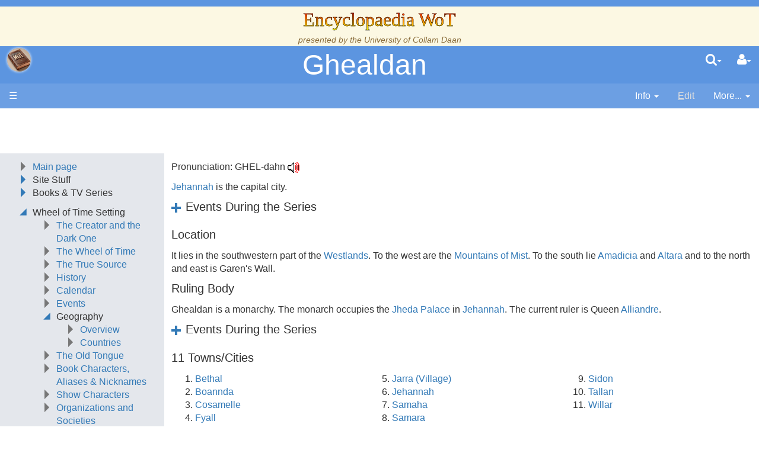

--- FILE ---
content_type: text/html;charset=UTF-8
request_url: https://encyclopaedia-wot.org/Wiki.jsp?page=Ghealdan
body_size: 36529
content:
<!doctype html>
<html lang="en" name="top">
  <head>

  <title>
    Encyclopaedia WoT: Ghealdan</title>
  <meta charset="UTF-8">
<meta http-equiv="x-ua-compatible" content="ie=edge" />
<meta name="viewport" content="width=device-width, initial-scale=1">
<meta name="author" content="Administrator">
  <meta name="description" content="Page version 27, last modified by Administrator, on " />
  <script type="text/javascript">//<![CDATA[
var LocalizedStrings = {
"javascript.dialog.styles":"Additional Styles",
"javascript.sbox.clone.suffix":"-New",
"javascript.sbox.clone":"Clone this page",
"javascript.slimbox.remoteRequest":"Remote Request {0} of {1}",
"javascript.dialog.plugin":"Plugin",
"javascript.preview.zone":"Preview Zone",
"javascript.filter.all":"( All )",
"javascript.group.validName":"Please provide a valid name for the new Group",
"javascript.dialog.permission":"Page Permission",
"javascript.slimbox.next":"Next&raquo;",
"javascript.broken.image":"Content unavailable! (broken link)",
"javascript.slimbox.previous":"&laquo;Previous",
"javascript.dialog.confirm":"Confirm",
"javascript.favs.show":"Click to show Favorites",
"javascript.slimbox.close":"Close &#215;",
"javascript.dialog.link.attributes":"Wiki Link Attributes",
"javascript.prefs.areyousure":"Without clicking the Save User Preferences button, your changes will be lost. Are you sure you want to exit this page?",
"javascript.edit.findandreplace.nomatch":"No match found!",
"javascript.tip.default.title":"More...",
"javascript.sbox.create":"Create {0}",
"javascript.collapse":"Click to collapse",
"javascript.slimbox.size":"Size: {0}px x {1}px",
"javascript.slimbox.error":"<h2>Error</h2>There was a problem with your request.<br />Please try again",
"javascript.dialog.toc.options":"TOC options",
"javascript.sort.ascending":"Ascending order. Click to reverse sort order",
"javascript.sbox.clearrecent":"Clear Recent Searches",
"javascript.sectionediting.label":"Section Overview",
"javascript.dialog.cancel":"Cancel",
"javascript.edit.areyousure":"Without clicking the Save button, your changes will be lost. Are you sure you want to exit this page?",
"javascript.edit.toolbar.makeSelection":"Please make first a selection.",
"javascript.category.title":"Click to show category [{0}] ...",
"javascript.dialog.principal":"Roles, Groups or Users",
"javascript.dialog.character.entities":"Character entities",
"javascript.slimbox.info":"Image {0} of {1}",
"javascript.slimbox.directLink":"Direct Link to the target",
"javascript.filter.hint":"Enter filter pattern (esc to clear)",
"javascript.favs.hide":"Click to hide Favorites",
"javascript.slimbox.btn":"Click to view {0}",
"javascript.tablefilter":"Filter Table Content",
"javascript.sort.click":"Click to sort",
"javascript.edit.startOfPage":"( Start of page )",
"javascript.quick.edit":"Edit this section",
"javascript.slimbox.caption":"Direct link to {0}",
"javascript.edit.resize":"Drag to resize the text area",
"javascript.edit.allsections":"( All )",
"javascript.sort.descending":"Descending order. Click to reverse sort order",
"javascript.expand":"Click to expand",
"javascript.slimbox.close.title":"Close [Esc]"
};


String.I18N = LocalizedStrings;
String.I18N.PREFIX = "javascript.";
//]]></script>

<link rel="stylesheet" type="text/css" media="screen, projection, print" id="main-stylesheet"
     href="/templates/default/haddock.css" />

<!-- INCLUDERESOURCES (stylesheet) -->
<!-- INCLUDERESOURCES (inlinecss) -->
<script src="/scripts/haddock.js"></script>

<!-- INCLUDERESOURCES (script) -->
<meta name="wikiContext" content='view' />
<meta name="wikiBaseUrl" content='' />
<meta name="wikiPageUrl" content='/Wiki.jsp?page=%23%24%25' />
<meta name="wikiEditUrl" content='/Edit.jsp?page=%23%24%25' />
<meta name="wikiCloneUrl" content='/Edit.jsp?page=%23%24%25&clone=Ghealdan' />
<meta name="wikiJsonUrl" content='/ajax' /><meta name="wikiPageName" content='Ghealdan' /><meta name="wikiUserName" content='3.16.150.125' />
<meta name="wikiTemplateUrl" content='/templates/default/' />
<meta name="wikiApplicationName" content='Encyclopaedia WoT' />
<meta name="wikiXHRSearch" content='/templates/default/../default/AJAXSearch.jsp' />
<meta name="wikiXHRPreview" content='/templates/default/../default/AJAXPreview.jsp' />
<meta name="wikiXHRCategories" content='/templates/default/../default/AJAXCategories.jsp' />
<meta name="wikiXHRHtml2Markup" content='/XHRHtml2Markup.jsp' />
<meta name="wikiXHRMarkup2Wysiwyg" content='/XHRMarkup2Wysiwyg.jsp' />

<script type="text/javascript">//<![CDATA[
/* INCLUDERESOURCES (jsfunction) */

//]]></script>

<link rel="search" href="/Wiki.jsp?page=Search"
    title='Search Encyclopaedia WoT' />
<link rel="help"   href="/Wiki.jsp?page=TextFormattingRules"
    title="Help" />
<link rel="start"  href="/Wiki.jsp?page=Main" title="Front page" />
<link rel="alternate stylesheet" type="text/css" href="/templates/default/haddock.css"
    title="Standard" />

<link rel="apple-touch-icon" sizes="180x180" href="favicons/apple-touch-icon.png">
<link rel="icon" type="image/png" sizes="32x32" href="favicons/favicon-32x32.png">
<link rel="icon" type="image/png" sizes="16x16" href="favicons/favicon-16x16.png">
<link rel="manifest" href="favicons/site.webmanifest">
<link rel="mask-icon" href="favicons/safari-pinned-tab.svg" color="#da532c">
<link rel="shortcut icon" href="favicons/favicon.ico">
<meta name="msapplication-TileColor" content="#da532c">
<meta name="msapplication-config" content="favicons/browserconfig.xml">
<meta name="theme-color" content="#ffffff">

<script async src="https://pagead2.googlesyndication.com/pagead/js/adsbygoogle.js?client=ca-pub-5360771100139121" crossorigin="anonymous"></script>
</head>

<body class="context-view">

<div class="container-fluid fav-left fixed-header">

  <div class="header">

  <div class="titlebox"><div class="add-css">
<p>.title-text 
{
  font-size: 24pt;
  font-family: &quot;ITC Benguiat, Windsor, Caxton&quot;;
  background-color: #ffff00;
  background-image: linear-gradient(0deg, #ffff00, #ff0000);
  background-image: conic-gradient(0deg, #ffff00, #ff0000);
  background-size: 100%;
  -webkit-background-clip: text;
  -moz-background-clip: text;
  -webkit-text-fill-color: transparent; 
  -moz-text-fill-color: transparent;
  -webkit-text-stroke-width: 0.5px;
  -webkit-text-stroke-color: black;
}
</p>
<p>.book-title-text 
{
  display:    block;
  text-align: center;
  font-size:  24pt;
}
</p>
</div>
<p />
<p />
<div class="center">
<span class="title-text">Encyclopaedia WoT</span><br />
<span class="small"><i>presented by the <a class="wikipage" href="/Wiki.jsp?page=Collam%20Daan">University of Collam Daan</a></i> </span><br />
</div></div><div class="topline">

    <div class="cage pull-left" tabindex="0">

    <a class="logo pull-left"
        href="/Wiki.jsp?page=Main"
       title="Go to home page Main ">apache<b>jsp&#x03C9;iki</b></a>

        </div>

    <div class="cage pull-right userbox user-anonymous" tabindex="0">

  <a href="#" aria-label="User Menu" class="btn">
    <span class="icon-user"></span><span class="caret"></span>
  </a>
  <ul class="dropdown-menu pull-right" data-hover-parent=".userbox">
    <li>
      <a class="wikipage" href="/Wiki.jsp?page=UserPreferences" accesskey="" title="" ><span class="icon-user"></span>
          G&#8217;day (anonymous guest)</a></li>

    <li class="divider"></li>

    <li class="dropdown-header">
      <a class="btn btn-default btn-block"  href="/UserPreferences.jsp?redirect=Ghealdan">User Preferences</a><a class="btn btn-primary btn-block login"  href="/Login.jsp?redirect=Ghealdan"><span class="icon-signin"></span> Log in</a><a class="btn btn-link btn-block register"  href="/Login.jsp?redirect=Ghealdan&amp;tab=register">Register a new user!</a></li>
  </ul>
</div>
<form action="/Search.jsp"
  class="form-inline searchbox pull-right"
  id="searchForm" tabindex="0" role="search"
  accept-charset="UTF-8">

  <a href="#" aria-label="Quick Search Menu" class="btn">
    <span class="icon-search"></span><span class="caret"></span>
  </a>
  <ul class="dropdown-menu" data-hover-parent=".searchbox">
    <li class="dropdown-header">
      <input type="text" size="20" class="form-control" name="query" id="query"
             placeholder="To search, type ahead" />
    </li>
    <li class="dropdown-header">
      <button type="submit"
              class="btn btn-primary btn-block" name="searchSubmit" id="searchSubmit"
  	          value="Go!"> For full search, hit enter...</button>
    </li>
    <li class="divider"></li>
    <li class="dropdown-header">Recent Searches</li>
    </ul>
</form>
<div class="pagename" title="Ghealdan">
      <a href="#top" tabindex="-1">Ghealdan</a></div>

  </div>
  <div class="navigation" role="navigation">

<ul class="nav nav-pills pull-left">
  <li id="menu"><a href="#"><!--&#x2261;-->&#9776;</a></li>

  </ul>

<ul class="nav nav-pills pull-right">

    <li id="info" tabindex="0" role="contentinfo">
      <a href="#" accessKey="i">
        <span class="icon-info-menu"></span>
        <span>Info</span>
        <span class="caret"></span></a>
    <ul class="dropdown-menu pull-right" data-hover-parent="li">
      <li class="dropdown-header">Version : <span class="badge">27</span></li>
      <li class="dropdown-header">Date Modified :
        <span>
        <a href="/Diff.jsp?page=Ghealdan&amp;r1=27&amp;r2=26">01-Oct-2022 23:12</a></span>
      </li>
      <li class="dropdown-header">Author :
		Administrator</li>
      <li class="dropdown-header">
        </li>
      <li class="divider"></li>
      <li class="dropdown-header">
        <a class="btn btn-xs btn-default " tabindex="0"  href="/PageInfo.jsp?page=Ghealdan">More Info...</a></li>
      <li class="dropdown-header">
        <a class="btn btn-xs btn-default disabled" tabindex="0"  href="/Upload.jsp?page=Ghealdan"><span class="icon-paper-clip"></span>
          Attachments</a></li>
      <li class="divider"></li>
      <li class="dropdown-header">
        Reading time: 2.8 mins, 630 words</li>
      </ul>
  </li>
  <li id="edit"
	  class="disabled">
      <a accesskey="e"  href="/Edit.jsp?page=Ghealdan"><span class="icon-pencil"></span>
          <span><span class='accesskey'>E</span>dit</span></a></li>
  <li id="more" tabindex="0">
    <a href="#">
        <span class="icon-ellipsis-v"></span>
        <span>More...</span>
        <span class="caret"></span>
    </a>
    <ul class="dropdown-menu pull-right" data-hover-parent="li">
      <li>
          <a class="slimbox-link"  href="/Wiki.jsp?page=Ghealdan&amp;skin=raw">View Page Source</a></li>

        <li>
          <a class="interwiki"  href="/Wiki.jsp?page=Ghealdan&amp;skin=reader">Show Reader View</a></li>

      <li class="divider "></li>
          <li class="more-menu"><p><a class="wikipage" href="/Wiki.jsp?page=RecentChanges">Recent Changes</a><br />
<a class="wikipage" href="/Wiki.jsp?page=PageIndex">Page Index</a><br />
<a class="wikipage" href="/Wiki.jsp?page=About">About</a><br />
<a class="wikipage" href="/Wiki.jsp?page=SystemInfo">SystemInfo</a><br />
</p><p><a class="wikipage" href="/Wiki.jsp?page=UnusedPages">UnusedPages</a><br />
<a class="wikipage" href="/Wiki.jsp?page=UndefinedPages">UndefinedPages</a><br />
</p>
<p /></li>

      </ul>
  </li>

</ul>

</div>

</div><div class="content active" data-toggle="li#menu,.sidebar>.close"
                                       data-toggle-pref="Sidebar" >
    <div class="page" role="main">
      <div class="page-content ">

  <p>Pronunciation: GHEL-dahn 
<a href="attach/Pronunciation/ghealdan.wav" class="linkedImagePlugin"><img src="attach/Pronunciation/soundbut.gif"/></a>
</p><p><a class="wikipage" href="/Wiki.jsp?page=Jehannah">Jehannah</a> is the capital city.
</p>
<div class="collapsebox-closed">
<h4 id="section-Ghealdan-EventsDuringTheSeries"> Events During the Series<a class="hashlink" href="#section-Ghealdan-EventsDuringTheSeries">#</a></h4>
Home to the <a class="wikipage" href="/Wiki.jsp?page=Masema%20Dagar">Prophet</a> of the Dragon Reborn.
</div>
<h4 id="section-Ghealdan-Location"> Location<a class="hashlink" href="#section-Ghealdan-Location">#</a></h4>
<p>It lies in the southwestern part of the <a class="wikipage" href="/Wiki.jsp?page=Geography">Westlands</a>. To the west are the <a class="wikipage" href="/Wiki.jsp?page=Mountains%20of%20Mist">Mountains of Mist</a>. To the south lie <a class="wikipage" href="/Wiki.jsp?page=Amadicia">Amadicia</a> and <a class="wikipage" href="/Wiki.jsp?page=Altara">Altara</a> and to the north and east is Garen's Wall.
</p>
<h4 id="section-Ghealdan-RulingBody"> Ruling Body<a class="hashlink" href="#section-Ghealdan-RulingBody">#</a></h4>
<p>Ghealdan is a monarchy. The monarch occupies the  <a class="wikipage" href="/Wiki.jsp?page=Jehannah">Jheda Palace</a> in <a class="wikipage" href="/Wiki.jsp?page=Jehannah">Jehannah</a>. The current ruler is Queen <a class="wikipage" href="/Wiki.jsp?page=Alliandre%20Maritha%20Kigarin">Alliandre</a>.
</p>
<div class="collapsebox-closed">
<h4 id="section-Ghealdan-EventsDuringTheSeries-2"> Events During the Series<a class="hashlink" href="#section-Ghealdan-EventsDuringTheSeries-2">#</a></h4>
Since the arrival of the <a class="wikipage" href="/Wiki.jsp?page=Masema%20Dagar">Prophet</a> and his <a class="wikipage" href="/Wiki.jsp?page=Dragonsworn">Dragonsworn</a>, Ghealdan has had rapid turnover of rulers.
<ul><li>King <a class="wikipage" href="/Wiki.jsp?page=Johanin">Johanin</a> dies in a hunting accident after he fails to take the <a class="wikipage" href="/Wiki.jsp?page=Masema%20Dagar">Prophet</a> seriously. (<a class="wikipage" href="/Wiki.jsp?page=TFoH%2CCh39">TFoH,Ch39</a>)
</li><li>Queen <a class="wikipage" href="/Wiki.jsp?page=Ellizelle">Ellizelle</a> dies of poison shortly succeeding King <a class="wikipage" href="/Wiki.jsp?page=Johanin">Johanin</a>. (<a class="wikipage" href="/Wiki.jsp?page=TFoH%2CCh39">TFoH,Ch39</a>)
</li><li>Queen <a class="wikipage" href="/Wiki.jsp?page=Teresia">Teresia</a> succeeds Queen <a class="wikipage" href="/Wiki.jsp?page=Ellizelle">Ellizelle</a> and abdicates after only ten days by marrying a commoner merchant, <a class="wikipage" href="/Wiki.jsp?page=Beron%20Goraed">Beron Goraed</a>. (<a class="wikipage" href="/Wiki.jsp?page=TFoH%2CCh39">TFoH,Ch39</a>)
</li></ul><p>The current ruler, Queen <a class="wikipage" href="/Wiki.jsp?page=Alliandre%20Maritha%20Kigarin">Alliandre</a>, remains in power at the sufferance of the <a class="wikipage" href="/Wiki.jsp?page=Masema%20Dagar">Prophet</a>. She is the fourth monarch in the last half year. (<a class="wikipage" href="/Wiki.jsp?page=TFoH%2CCh39">TFoH,Ch39</a>) 
</p></div>

<h4 id="section-Ghealdan-11TownsCities"> 11 Towns/Cities<a class="hashlink" href="#section-Ghealdan-11TownsCities">#</a></h4>
<p><div style="columns:3;-moz-columns:3;-webkit-columns:3;"><ol><li><a class="wikipage" href="/Wiki.jsp?page=Bethal">Bethal</a>
</li><li><a class="wikipage" href="/Wiki.jsp?page=Boannda">Boannda</a>
</li><li><a class="wikipage" href="/Wiki.jsp?page=Cosamelle">Cosamelle</a>
</li><li><a class="wikipage" href="/Wiki.jsp?page=Fyall">Fyall</a>
</li><li><a class="wikipage" href="/Wiki.jsp?page=Jarra%20%28Village%29">Jarra (Village)</a>
</li><li><a class="wikipage" href="/Wiki.jsp?page=Jehannah">Jehannah</a>
</li><li><a class="wikipage" href="/Wiki.jsp?page=Samaha">Samaha</a>
</li><li><a class="wikipage" href="/Wiki.jsp?page=Samara">Samara</a>
</li><li><a class="wikipage" href="/Wiki.jsp?page=Sidon">Sidon</a>
</li><li><a class="wikipage" href="/Wiki.jsp?page=Tallan">Tallan</a>
</li><li><a class="wikipage" href="/Wiki.jsp?page=Willar">Willar</a>
</li></ol></div>
</p>
<h4 id="section-Ghealdan-ReferencesPossibleSpoilers"> References (Possible Spoilers)<a class="hashlink" href="#section-Ghealdan-ReferencesPossibleSpoilers">#</a></h4>
<div class="collapse">
<ol><li>In <a class="wikipage" href="/Wiki.jsp?page=The%20Dragon%20Reborn">The Dragon Reborn</a>
<ol><li><a class="wikipage" href="/Wiki.jsp?page=TDR%2CPrologue">TDR,Prologue</a> - <a class="wikipage" href="/Wiki.jsp?page=Pedron%20Niall">Pedron Niall</a> wonders about reports of <a class="wikipage" href="/Wiki.jsp?page=Aiel">Aiel</a> as far west as <a class="wikipage" href="/Wiki.jsp?page=Kandor">Kandor</a> and Ghealdan.
</li><li><a class="wikipage" href="/Wiki.jsp?page=TDR%2CCh8">TDR,Ch8</a> - <a class="wikipage" href="/Wiki.jsp?page=Rand">Rand</a> enters <a class="wikipage" href="/Wiki.jsp?page=Ghealdan">Ghealdan</a> closely followed by <a class="wikipage" href="/Wiki.jsp?page=Moiraine">Moiraine</a>, <a class="wikipage" href="/Wiki.jsp?page=Lan">Lan</a>, <a class="wikipage" href="/Wiki.jsp?page=Perrin">Perrin</a> and <a class="wikipage" href="/Wiki.jsp?page=Loial">Loial</a>.
</li><li><a class="wikipage" href="/Wiki.jsp?page=TDR%2CCh34">TDR,Ch34</a> - <a class="wikipage" href="/Wiki.jsp?page=Masema%20Dagar">Masema</a> begins preaching the return of the Dragon in Ghealdan.
</li></ol></li><li>In <a class="wikipage" href="/Wiki.jsp?page=The%20Shadow%20Rising">The Shadow Rising</a>
<ol><li><a class="wikipage" href="/Wiki.jsp?page=TSR%2CCh17">TSR,Ch17</a> - <a class="wikipage" href="/Wiki.jsp?page=Siuan">Siuan</a> receives a report that someone calling himself the <a class="wikipage" href="/Wiki.jsp?page=Masema%20Dagar">Prophet</a> is preaching about the <a class="wikipage" href="/Wiki.jsp?page=Rand">Dragon Reborn</a> in Ghealdan.
</li><li><a class="wikipage" href="/Wiki.jsp?page=TSR%2CCh41">TSR,Ch41</a> - <a class="wikipage" href="/Wiki.jsp?page=Raen">Raen</a> tells <a class="wikipage" href="/Wiki.jsp?page=Perrin">Perrin</a> that his band of <a class="wikipage" href="/Wiki.jsp?page=TuathaAn">TuathaAn</a> traveled from <a class="wikipage" href="/Wiki.jsp?page=Cairhien%20%28Country%29">Cairhien</a> to Ghealdan to <a class="wikipage" href="/Wiki.jsp?page=Andor">Andor</a> in the past year.
</li><li><a class="wikipage" href="/Wiki.jsp?page=TSR%2CCh47">TSR,Ch47</a> - <a class="wikipage" href="/Wiki.jsp?page=Siuan">Siuan</a> receives a report that the <a class="wikipage" href="/Wiki.jsp?page=Masema%20Dagar">Masema</a>, whose name is <a class="wikipage" href="/Wiki.jsp?page=Masema%20Dagar">Masema</a> is causing trouble in Ghealdan.
</li></ol></li><li>In <a class="wikipage" href="/Wiki.jsp?page=The%20Fires%20of%20Heaven">The Fires of Heaven</a>
<ol><li><a class="wikipage" href="/Wiki.jsp?page=TFoH%2CCh13">TFoH,Ch13</a> - <a class="wikipage" href="/Wiki.jsp?page=Valan%20Luca">Valan Luca</a> tells <a class="wikipage" href="/Wiki.jsp?page=Elayne">Elayne</a>, <a class="wikipage" href="/Wiki.jsp?page=Nynaeve">Nynaeve</a>, <a class="wikipage" href="/Wiki.jsp?page=Thom">Thom</a> and <a class="wikipage" href="/Wiki.jsp?page=Juilin">Juilin</a> that he is going to Ghealdan.
</li><li><a class="wikipage" href="/Wiki.jsp?page=TFoH%2CCh17">TFoH,Ch17</a> - Fleeing <a class="wikipage" href="/Wiki.jsp?page=Sienda">Sienda</a> and <a class="wikipage" href="/Wiki.jsp?page=Galad">Galad</a>, they join up with <a class="wikipage" href="/Wiki.jsp?page=Valan%20Luca">Valan Luca</a> and head for Ghealdan.
</li><li><a class="wikipage" href="/Wiki.jsp?page=TFoH%2CCh24">TFoH,Ch24</a> - <a class="wikipage" href="/Wiki.jsp?page=Elayne">Elayne</a> tells <a class="wikipage" href="/Wiki.jsp?page=Egwene">Egwene</a> that they are still in <a class="wikipage" href="/Wiki.jsp?page=Amadicia">Amadicia</a>. They will be in Ghealdan in three days.
</li><li><a class="wikipage" href="/Wiki.jsp?page=TFoH%2CCh34">TFoH,Ch34</a> - <a class="wikipage" href="/Wiki.jsp?page=Moghedien">Moghedien</a> learns that <a class="wikipage" href="/Wiki.jsp?page=Nynaeve">Nynaeve</a> is headed to Ghealdan. She prepares to leave and orders <a class="wikipage" href="/Wiki.jsp?page=Chesmal%20Emry">Chesmal</a> and the others to follow her to Ghealdan.
</li><li><a class="wikipage" href="/Wiki.jsp?page=TFoH%2CCh36">TFoH,Ch36</a> - <a class="wikipage" href="/Wiki.jsp?page=Valan%20Luca">Valan Luca</a>'s circus crosses the <a class="wikipage" href="/Wiki.jsp?page=Eldar%20River">Eldar River</a> into Ghealdan.
</li><li><a class="wikipage" href="/Wiki.jsp?page=TFoH%2CCh39">TFoH,Ch39</a> - Ghealdan has had four rulers in the half year since <a class="wikipage" href="/Wiki.jsp?page=Masema%20Dagar">Masema</a> arrived - King <a class="wikipage" href="/Wiki.jsp?page=Johanin">Johanin</a>, Queen <a class="wikipage" href="/Wiki.jsp?page=Ellizelle">Ellizelle</a>, Queen <a class="wikipage" href="/Wiki.jsp?page=Teresia">Teresia</a> and now Queen <a class="wikipage" href="/Wiki.jsp?page=Alliandre%20Maritha%20Kigarin">Alliandre</a>.
</li><li><a class="wikipage" href="/Wiki.jsp?page=TFoH%2CCh49">TFoH,Ch49</a> - <a class="wikipage" href="/Wiki.jsp?page=Elayne">Elayne</a>, <a class="wikipage" href="/Wiki.jsp?page=Nynaeve">Nynaeve</a> and the rest of their party leave Ghealdan on the <i><a class="wikipage" href="/Wiki.jsp?page=Riverserpent">Riverserpent</a></i>.
</li></ol></li><li>In <a class="wikipage" href="/Wiki.jsp?page=Lord%20of%20Chaos">Lord of Chaos</a>
<ol><li><a class="wikipage" href="/Wiki.jsp?page=LoC%2CPrologue">LoC,Prologue</a> - <a class="wikipage" href="/Wiki.jsp?page=Morgase">Morgase</a> tells <a class="wikipage" href="/Wiki.jsp?page=Morgase">Morgase</a> that King <a class="wikipage" href="/Wiki.jsp?page=Ailron">Ailron</a> cannot help her because of the problems with the <a class="wikipage" href="/Wiki.jsp?page=Masema%20Dagar">Prophet</a> in Ghealdan.
</li><li><a class="wikipage" href="/Wiki.jsp?page=LoC%2CCh9">LoC,Ch9</a> - Queen <a class="wikipage" href="/Wiki.jsp?page=Alliandre%20Maritha%20Kigarin">Alliandre</a> of Ghealdan is waffling about committing to a agreement with the <a class="wikipage" href="/Wiki.jsp?page=Whitecloaks">Whitecloaks</a> because of the <a class="wikipage" href="/Wiki.jsp?page=Masema%20Dagar">Prophet</a>.
</li></ol></li><li>In <a class="wikipage" href="/Wiki.jsp?page=A%20Crown%20of%20Swords">A Crown of Swords</a>
<ol><li><a class="wikipage" href="/Wiki.jsp?page=ACoS%2CCh18">ACoS,Ch18</a> - <a class="wikipage" href="/Wiki.jsp?page=Cadsuane">Cadsuane</a> has been living in northern Ghealdan growing roses.
</li><li><a class="wikipage" href="/Wiki.jsp?page=ACoS%2CCh26">ACoS,Ch26</a> - <a class="wikipage" href="/Wiki.jsp?page=Eamon%20Valda">Eamon Valda</a>, <a class="wikipage" href="/Wiki.jsp?page=Rhadam%20Asunawa">Rhadam Asunawa</a> and a thousand <a class="wikipage" href="/Wiki.jsp?page=Whitecloaks">Whitecloaks</a> head to Ghealdan to deal with the <a class="wikipage" href="/Wiki.jsp?page=Masema%20Dagar">Prophet</a>.
</li><li><a class="wikipage" href="/Wiki.jsp?page=ACoS%2CCh27">ACoS,Ch27</a> - <a class="wikipage" href="/Wiki.jsp?page=Rand">Rand</a> sends <a class="wikipage" href="/Wiki.jsp?page=Perrin">Perrin</a>, <a class="wikipage" href="/Wiki.jsp?page=Faile">Faile</a>, <a class="wikipage" href="/Wiki.jsp?page=Berelain%20sur%20Paendrag">Berelain</a> and a small army to Ghealdan to bring back the <a class="wikipage" href="/Wiki.jsp?page=Masema%20Dagar">Prophet</a>.
</li><li><a class="wikipage" href="/Wiki.jsp?page=ACoS%2CCh40">ACoS,Ch40</a> - <a class="wikipage" href="/Wiki.jsp?page=Sammael">Sammael</a> sends a large group of <a class="wikipage" href="/Wiki.jsp?page=Shaido">Shaido</a> including <a class="wikipage" href="/Wiki.jsp?page=Sevanna">Sevanna</a> and all of the <a class="wikipage" href="/Wiki.jsp?page=True%20Source">channeling</a> <a class="wikipage" href="/Wiki.jsp?page=Aiel">Wise Ones</a> to Ghealdan.
</li></ol></li><li>In <a class="wikipage" href="/Wiki.jsp?page=Winters%20Heart">Winter's Heart</a>
<ol><li><a class="wikipage" href="/Wiki.jsp?page=WH%2CCh9">WH,Ch9</a> - Much of Ghealdan's economy is based on its first quality alum mines.
</li></ol></li></ol></div>
<div class="cat-border">
<a class="wikipage" href="/Wiki.jsp?page=WikiCategory">Categories</a>: <a class="wikipage" href="/Wiki.jsp?page=Category.Geography">Category.Geography</a> | <a class="wikipage" href="/Wiki.jsp?page=Category.Countries">Category.Countries</a>
</div>
</div>
<div class="page-footer visible-print">
  This page (revision-27) was last changed on <a href="/Diff.jsp?page=Ghealdan&amp;r1=27&amp;r2=26">01-Oct-2022 23:12</a> by <a class="wikipage" href="/Wiki.jsp?page=Administrator">Administrator</a><a href="#top" title="Go to top" class="btn">Top<span class="caret-up"></span></a>
  </div>
</div>
    <div class="sidebar">

  <div class="leftmenu">
    

<div class="add-css">
<p>/* hide the default jspwiki logo */
a.logo { background:transparent; border:none; text-indent:-99em; }
a.logo b:before { content:&quot;&quot;; }
</p>
<p>a.logo {
    background: url(<img class="inline" src="/attach/LeftMenu/Profile_Picture.png" alt="LeftMenu/Profile_Picture.png" />);
    background-size: contain;
    background-repeat: no-repeat;
    background-position: center;
    height: 40px;
    width:  40px; 
    color:  black;
</p>
<p>    /* add a fancy button like effect */
    box-shadow:0 0 .25em white;
    border-radius:2em;
    background-color: rgba(255,255,255,0.15);
}
</p>
<p>.cat-border {border: 1px solid #ccc; padding: 5px; margin-top: 20px; background-color: #F3F3F3; font-size: smaller;}
.ot {font-style: italic; color: #A52A2A;}
.right {text-align: right; align-content: right;}
.underline {text-decoration:underline;}
.clpse,xpand {overflow: hidden; height: 0px;}
</p>
<p>.follow {font-style: italic; }
</p>
<p>.page-content { overflow: auto; }
</p>
<p>/* To make the icon bigger on ordered lists */
.collapse-btn { font-size:1.25em;}
</p>
<p>.black:after  {margin-left: 0.15em; content:url(<img class="inline" src="/attach/Aes%20Sedai/Black%20Ajah.png" alt="Aes Sedai/Black Ajah.png" />); }
.blue:after   {margin-left: 0.15em; content:url(<img class="inline" src="/attach/Aes%20Sedai/Blue%20Ajah.png" alt="Aes Sedai/Blue Ajah.png" />); }
.brown:after  {margin-left: 0.15em; content:url(<img class="inline" src="/attach/Aes%20Sedai/Brown%20Ajah.png" alt="Aes Sedai/Brown Ajah.png" />); }
.gray:after   {margin-left: 0.15em; content:url(<img class="inline" src="/attach/Aes%20Sedai/Gray%20Ajah.png" alt="Aes Sedai/Gray Ajah.png" />); }
.green:after  {margin-left: 0.15em; content:url(<img class="inline" src="/attach/Aes%20Sedai/Green%20Ajah.png" alt="Aes Sedai/Green Ajah.png" />); }
.red:after    {margin-left: 0.15em; content:url(<img class="inline" src="/attach/Aes%20Sedai/Red%20Ajah.png" alt="Aes Sedai/Red Ajah.png" />); }
.white:after  {margin-left: 0.15em; content:url(<img class="inline" src="/attach/Aes%20Sedai/White%20Ajah.png" alt="Aes Sedai/White Ajah.png" />); }
.yellow:after {margin-left: 0.15em; content:url(<img class="inline" src="/attach/Aes%20Sedai/Yellow%20Ajah.png" alt="Aes Sedai/Yellow Ajah.png" />); }
.amyrlin:after {margin-left: 0.15em; content:url(<img class="inline" src="/attach/Aes%20Sedai/Amyrlin.png" alt="Aes Sedai/Amyrlin.png" />); }
</p>
<p>.disambiguation {  padding-left: 1.6em; margin-bottom: 0.5em; font-style: italic; font-family: sans-serif;}
</p>
<p>.quote {font-size: 16px;}
</p>
<p>/* Existing improvements for mobile-friendliness and usability */
.accordion-header, .tab-header {
    min-height: 44px;
    line-height: 44px;
    padding: 8px;
}
@media (max-width: 768px) {
    .accordion-header, .tab-header {
        font-size: 16px;
    }
}
</p>
<p>img {
    image-rendering: -webkit-optimize-contrast; /* For Safari */
    image-rendering: crisp-edges; /* For other browsers */
}
@media (max-width: 768px) {
    img {
        max-width: 100%;
        height: auto;
    }
}
</p>
<p>.accordion-header {
    role: &quot;button&quot;;
    aria-expanded: &quot;false&quot;;
}
.accordion-content<span class="error">No InterWiki reference defined in properties for Wiki called "style*=&quot;display"!</span> .accordion-header {
    aria-expanded: &quot;true&quot;;
}
.tab-header {
    role: &quot;tab&quot;;
}
.tab-content {
    role: &quot;tabpanel&quot;;
}
</p>
</div>
<span class="add-css"><a class="wikipage" href="/Wiki.jsp?page=Clean%20Blue%20Theme">Clean Blue Theme</a> </span>
<div class="collapse">
<ol><li><a class="wikipage" href="/Wiki.jsp?page=Main">Main page</a>
</li><li>Site Stuff
<ol><li><a class="wikipage" href="/Wiki.jsp?page=Welcome">Welcome</a>
</li><li><a class="wikipage" href="/Wiki.jsp?page=Welcome%20to%20the%20New%20Encyclopaedia">Welcome to the New Encyclopaedia</a>
</li><li><a class="wikipage" href="/Wiki.jsp?page=Whats%20New">What's New</a>
</li><li><a class="wikipage" href="/Wiki.jsp?page=About">About This Site</a>
</li><li><a class="wikipage" href="/Wiki.jsp?page=FAQ">FAQ</a>
</li><li><a class="wikipage" href="/Wiki.jsp?page=Errata%20and%20Corrigenda">Errata and Corrigenda</a>
</li><li><a class="wikipage" href="/Wiki.jsp?page=Bibliography%20%26%20Collectibles">Bibliography &amp; Collectibles</a>
</li><li><a class="wikipage" href="/Wiki.jsp?page=Wheel%20of%20Time%20on%20the%20Web">Wheel of Time on the Web</a>
</li><li><a class="wikipage" href="/Wiki.jsp?page=External%20Links">External Links</a>
</li><li><a class="wikipage" href="/Wiki.jsp?page=New%20Spring%20Comic">New Spring Comic</a>
</li><li><a class="wikipage" href="/Wiki.jsp?page=Wheel%20of%20Time%20Comic">Wheel of Time Comic</a>
</li><li><a class="wikipage" href="/Wiki.jsp?page=Chapter%20Icons">Chapter Icons</a>
</li><li><a class="wikipage" href="/Wiki.jsp?page=Points%20of%20View">Points of View</a>
</li><li><a class="external" href="http://photeus.com/ewot">Old Site</a><img class="outlink" src="/images/out.png" alt="" />
</li><li>----
</li><li><a class="wikipage" href="/Wiki.jsp?page=To%20Do">To Do</a>
</li><li><a class="wikipage" href="/Wiki.jsp?page=Editing%20Guidelines%20and%20Rules">Editing Guidelines and Rules</a>
</li><li><a class="wikipage" href="/Wiki.jsp?page=Broken%20Pages">Broken Pages</a>
</li><li><a class="wikipage" href="/Wiki.jsp?page=Content%20Templates">Content Templates</a>
</li><li><a class="wikipage" href="/Wiki.jsp?page=Disambiguation%20Page">Disambiguation Pages</a>
</li><li><a class="wikipage" href="/Wiki.jsp?page=Page%20Aliases">Page Aliases</a>
</li><li><a class="wikipage" href="/Wiki.jsp?page=WikiCategory">Categories</a>
</li></ol></li><li>Books &amp; TV Series
<ol><li><a class="wikipage" href="/Wiki.jsp?page=Season%201">Season 1</a>
</li><li><a class="wikipage" href="/Wiki.jsp?page=Season%202%20Predictions">Season 2 Predictions</a>
</li><li><a class="wikipage" href="/Wiki.jsp?page=Season%202">Season 2</a>
</li><li>
</li><li><a class="wikipage" href="/Wiki.jsp?page=The%20Eye%20of%20the%20World">The Eye of the World</a>
</li><li><a class="wikipage" href="/Wiki.jsp?page=The%20Great%20Hunt">The Great Hunt</a>
</li><li><a class="wikipage" href="/Wiki.jsp?page=The%20Dragon%20Reborn">The Dragon Reborn</a>
</li><li><a class="wikipage" href="/Wiki.jsp?page=The%20Shadow%20Rising">The Shadow Rising</a>
</li><li><a class="wikipage" href="/Wiki.jsp?page=The%20Fires%20of%20Heaven">The Fires of Heaven</a>
</li><li><a class="wikipage" href="/Wiki.jsp?page=Lord%20of%20Chaos">Lord of Chaos</a>
</li><li><a class="wikipage" href="/Wiki.jsp?page=A%20Crown%20of%20Swords">A Crown of Swords</a>
</li><li><a class="wikipage" href="/Wiki.jsp?page=The%20Path%20of%20Daggers">The Path of Daggers</a>
</li><li><a class="wikipage" href="/Wiki.jsp?page=Winters%20Heart">Winter's Heart</a>
</li><li><a class="wikipage" href="/Wiki.jsp?page=Crossroads%20of%20Twilight">Crossroads of Twilight</a>
</li><li><a class="wikipage" href="/Wiki.jsp?page=Knife%20of%20Dreams">Knife of Dreams</a>
</li><li><a class="wikipage" href="/Wiki.jsp?page=The%20Gathering%20Storm">The Gathering Storm</a>
</li><li><a class="wikipage" href="/Wiki.jsp?page=Towers%20of%20Midnight">Towers of Midnight</a>
</li><li><a class="wikipage" href="/Wiki.jsp?page=A%20Memory%20of%20Light">A Memory of Light</a>
</li><li>
</li><li><a class="wikipage" href="/Wiki.jsp?page=The%20Strike%20at%20Shayol%20Ghul">The Strike at Shayol Ghul</a>
</li><li><a class="wikipage" href="/Wiki.jsp?page=New%20Spring">New Spring</a>
</li></ol></li></ol><ul><li>Wheel of Time Setting
<ul><li><a class="wikipage" href="/Wiki.jsp?page=The%20Creator%20and%20the%20Dark%20One">The Creator and the Dark One</a>
</li><li><a class="wikipage" href="/Wiki.jsp?page=Wheel%20of%20Time">The Wheel of Time</a>
</li><li><a class="wikipage" href="/Wiki.jsp?page=The%20True%20Source">The True Source</a>
</li><li><a class="wikipage" href="/Wiki.jsp?page=History">History</a>
</li><li><a class="wikipage" href="/Wiki.jsp?page=Calendar">Calendar</a>
</li><li><a class="wikipage" href="/Wiki.jsp?page=Events">Events</a>
</li><li>Geography
<ul><li><a class="wikipage" href="/Wiki.jsp?page=Geography">Overview</a><span class="hidden"><a class="wikipage" href="/Wiki.jsp?page=Cities">Cities</a></span>
</li><li><a class="wikipage" href="/Wiki.jsp?page=Countries">Countries</a>
</li></ul></li><li><a class="wikipage" href="/Wiki.jsp?page=Old%20Tongue">The Old Tongue</a>
</li><li><a class="wikipage" href="/Wiki.jsp?page=Characters%2C%20Aliases%20%26%20Nicknames">Book Characters, Aliases &amp; Nicknames</a>
</li><li><a class="wikipage" href="/Wiki.jsp?page=Show%20Characters">Show Characters</a>
</li><li><a class="wikipage" href="/Wiki.jsp?page=Organizations%20and%20Societies">Organizations and Societies</a>
</li><li><a class="wikipage" href="/Wiki.jsp?page=Roles%20and%20Professions">Roles and Professions</a>
</li><li><a class="wikipage" href="/Wiki.jsp?page=All%20Creatures%2C%20Big%20and%20Small">All Creatures, Big and Small</a>
</li><li><a class="wikipage" href="/Wiki.jsp?page=Items">Items</a>
</li><li><a class="wikipage" href="/Wiki.jsp?page=Prophecies%2C%20Visions%20%26%20Foretellings">Prophecies, Visions &amp; Foretellings</a>
</li><li><a class="wikipage" href="/Wiki.jsp?page=TelAranRhiod">Tel'aran'rhiod</a>
</li><li><a class="wikipage" href="/Wiki.jsp?page=Theories%20and%20Unanswered%20Questions">Theories and Unanswered Questions</a>
</li><li><a class="wikipage" href="/Wiki.jsp?page=Pronunciation">Pronunciation</a>
</li></ul></li></ul></div>
</div>

  <div class="leftmenufooter">
    <hr />
<span style="float:left; margin-top:-5px;"> <table border="0" class="imageplugin">
<tr><td><a href="https://www.patreon.com/encyclopaedia_wot"><img src="/attach/LeftMenuFooter/Digital-Patreon-Logo_FieryCoral.png" width="50" /></a></td></tr>
</table>
 </span>
<span style="float:left;"> <table border="0" class="imageplugin">
<tr><td><a href="https://www.facebook.com/EncyclopaediaWoT"><img src="/attach/LeftMenuFooter/Facebook_logo_PNG12.png" width="50" /></a></td></tr>
</table>
 </span>
<span style="float:left; margin-top:-5px;"> <table border="0" class="imageplugin">
<tr><td><a href="https://twitter.com/e_wot"><img src="/attach/LeftMenuFooter/twitter%20logo.png" width="50" /></a></td></tr>
</table>
 </span> 
<span style="float:left; margin-top:-5px;"> <table border="0" class="imageplugin">
<tr><td><a href="https://www.reddit.com/r/e_wot/"><img src="/attach/LeftMenuFooter/Reddit_Icon_FullColor.png" width="50" /></a></td></tr>
</table>
 </span>
<br />
<span style="float:left; margin-top:5px"> <table border="0" class="imageplugin">
<tr><td><a href="https://www.instagram.com/encyclopaedia_wot/?hl=en"><img src="/attach/LeftMenuFooter/instagram%20logo.jpg" width="50" /></a></td></tr>
</table>
 </span>
<span style="float:left; margin-top:5px; margin-left:10px;"> <table border="0" class="imageplugin">
<tr><td><a href="https://www.youtube.com/channel/UC16us95Wl5YZnS2UhYE1x-g"><img src="/attach/LeftMenuFooter/youtube.png" width="50" /></a></td></tr>
</table>
 </span>
<span style="float:left; margin-top:5px; margin-left:10px;"> <table border="0" class="imageplugin">
<tr><td><a href="https://darkfriend.social/web/@e_wot"><img src="/attach/LeftMenuFooter/mastodon_icon.png" width="50" /></a></td></tr>
</table>
 </span>
<br />
<span style="float:left; content:none; margin-top:5px"> <table border="0" class="imageplugin">
<tr><td><a href="mailto:encyclopaedia_wot@pobox.com"><img src="/attach/LeftMenuFooter/email.jpg" width="50" /></a></td></tr>
</table>
 </span>
<br /> <br />
</div>

  </div></div>
  <div class="footer">

  <span class="hidden">The general rule is that the year to include in a copyright notice is <b>the year of first publication of the work</b>. </span>
Copyright (c) 1998 by Gary Kephart
<div class="wiki-version">JSPWiki v2.11.1</div>

</div></div>

</body>
</html>

--- FILE ---
content_type: text/html;charset=UTF-8
request_url: https://encyclopaedia-wot.org/Wiki.jsp?page=Clean%20Blue%20Theme
body_size: 25581
content:
<!doctype html>
<html lang="en_US" name="top">
  <head>

  <title>
    Encyclopaedia WoT: Clean Blue Theme</title>
  <meta charset="UTF-8">
<meta http-equiv="x-ua-compatible" content="ie=edge" />
<meta name="viewport" content="width=device-width, initial-scale=1">
<meta name="author" content="Administrator">
  <meta name="description" content="Page version 5, last modified by Administrator, on 27-Mar-2025 02:38" />
  <script type="text/javascript">//<![CDATA[
var LocalizedStrings = {
"javascript.dialog.styles":"Additional Styles",
"javascript.sbox.clone.suffix":"-New",
"javascript.sbox.clone":"Clone this page",
"javascript.slimbox.remoteRequest":"Remote Request {0} of {1}",
"javascript.dialog.plugin":"Plugin",
"javascript.preview.zone":"Preview Zone",
"javascript.filter.all":"( All )",
"javascript.group.validName":"Please provide a valid name for the new Group",
"javascript.dialog.permission":"Page Permission",
"javascript.slimbox.next":"Next&raquo;",
"javascript.broken.image":"Content unavailable! (broken link)",
"javascript.slimbox.previous":"&laquo;Previous",
"javascript.dialog.confirm":"Confirm",
"javascript.favs.show":"Click to show Favorites",
"javascript.slimbox.close":"Close &#215;",
"javascript.dialog.link.attributes":"Wiki Link Attributes",
"javascript.prefs.areyousure":"Without clicking the Save User Preferences button, your changes will be lost. Are you sure you want to exit this page?",
"javascript.edit.findandreplace.nomatch":"No match found!",
"javascript.tip.default.title":"More...",
"javascript.sbox.create":"Create {0}",
"javascript.collapse":"Click to collapse",
"javascript.slimbox.size":"Size: {0}px x {1}px",
"javascript.slimbox.error":"<h2>Error</h2>There was a problem with your request.<br />Please try again",
"javascript.dialog.toc.options":"TOC options",
"javascript.sort.ascending":"Ascending order. Click to reverse sort order",
"javascript.sbox.clearrecent":"Clear Recent Searches",
"javascript.sectionediting.label":"Section Overview",
"javascript.dialog.cancel":"Cancel",
"javascript.edit.areyousure":"Without clicking the Save button, your changes will be lost. Are you sure you want to exit this page?",
"javascript.edit.toolbar.makeSelection":"Please make first a selection.",
"javascript.category.title":"Click to show category [{0}] ...",
"javascript.dialog.principal":"Roles, Groups or Users",
"javascript.dialog.character.entities":"Character entities",
"javascript.slimbox.info":"Image {0} of {1}",
"javascript.slimbox.directLink":"Direct Link to the target",
"javascript.filter.hint":"Enter filter pattern (esc to clear)",
"javascript.favs.hide":"Click to hide Favorites",
"javascript.slimbox.btn":"Click to view {0}",
"javascript.tablefilter":"Filter Table Content",
"javascript.sort.click":"Click to sort",
"javascript.edit.startOfPage":"( Start of page )",
"javascript.quick.edit":"Edit this section",
"javascript.slimbox.caption":"Direct link to {0}",
"javascript.edit.resize":"Drag to resize the text area",
"javascript.edit.allsections":"( All )",
"javascript.sort.descending":"Descending order. Click to reverse sort order",
"javascript.expand":"Click to expand",
"javascript.slimbox.close.title":"Close [Esc]"
};


String.I18N = LocalizedStrings;
String.I18N.PREFIX = "javascript.";
//]]></script>

<link rel="stylesheet" type="text/css" media="screen, projection, print" id="main-stylesheet"
     href="/templates/default/haddock.css" />

<!-- INCLUDERESOURCES (stylesheet) -->
<!-- INCLUDERESOURCES (inlinecss) -->
<script src="/scripts/haddock.js"></script>

<!-- INCLUDERESOURCES (script) -->
<meta name="wikiContext" content='view' />
<meta name="wikiBaseUrl" content='' />
<meta name="wikiPageUrl" content='/Wiki.jsp?page=%23%24%25' />
<meta name="wikiEditUrl" content='/Edit.jsp?page=%23%24%25' />
<meta name="wikiCloneUrl" content='/Edit.jsp?page=%23%24%25&clone=Clean Blue Theme' />
<meta name="wikiJsonUrl" content='/ajax' /><meta name="wikiPageName" content='Clean Blue Theme' /><meta name="wikiUserName" content='3.16.150.125' />
<meta name="wikiTemplateUrl" content='/templates/default/' />
<meta name="wikiApplicationName" content='Encyclopaedia WoT' />
<meta name="wikiXHRSearch" content='/templates/default/../default/AJAXSearch.jsp' />
<meta name="wikiXHRPreview" content='/templates/default/../default/AJAXPreview.jsp' />
<meta name="wikiXHRCategories" content='/templates/default/../default/AJAXCategories.jsp' />
<meta name="wikiXHRHtml2Markup" content='/XHRHtml2Markup.jsp' />
<meta name="wikiXHRMarkup2Wysiwyg" content='/XHRMarkup2Wysiwyg.jsp' />

<script type="text/javascript">//<![CDATA[
/* INCLUDERESOURCES (jsfunction) */

//]]></script>

<link rel="search" href="/Wiki.jsp?page=Search"
    title='Search Encyclopaedia WoT' />
<link rel="help"   href="/Wiki.jsp?page=TextFormattingRules"
    title="Help" />
<link rel="start"  href="/Wiki.jsp?page=Main" title="Front page" />
<link rel="alternate stylesheet" type="text/css" href="/templates/default/haddock.css"
    title="Standard" />

<link rel="apple-touch-icon" sizes="180x180" href="favicons/apple-touch-icon.png">
<link rel="icon" type="image/png" sizes="32x32" href="favicons/favicon-32x32.png">
<link rel="icon" type="image/png" sizes="16x16" href="favicons/favicon-16x16.png">
<link rel="manifest" href="favicons/site.webmanifest">
<link rel="mask-icon" href="favicons/safari-pinned-tab.svg" color="#da532c">
<link rel="shortcut icon" href="favicons/favicon.ico">
<meta name="msapplication-TileColor" content="#da532c">
<meta name="msapplication-config" content="favicons/browserconfig.xml">
<meta name="theme-color" content="#ffffff">

<script async src="https://pagead2.googlesyndication.com/pagead/js/adsbygoogle.js?client=ca-pub-5360771100139121" crossorigin="anonymous"></script>
</head>

<body class="context-view">

<div class="container-fluid fav-left fixed-header">

  <div class="header">

  <div class="titlebox"><div class="add-css">
<p>.title-text 
{
  font-size: 24pt;
  font-family: &quot;ITC Benguiat, Windsor, Caxton&quot;;
  background-color: #ffff00;
  background-image: linear-gradient(0deg, #ffff00, #ff0000);
  background-image: conic-gradient(0deg, #ffff00, #ff0000);
  background-size: 100%;
  -webkit-background-clip: text;
  -moz-background-clip: text;
  -webkit-text-fill-color: transparent; 
  -moz-text-fill-color: transparent;
  -webkit-text-stroke-width: 0.5px;
  -webkit-text-stroke-color: black;
}
</p>
<p>.book-title-text 
{
  display:    block;
  text-align: center;
  font-size:  24pt;
}
</p>
</div>
<p />
<p />
<div class="center">
<span class="title-text">Encyclopaedia WoT</span><br />
<span class="small"><i>presented by the <a class="wikipage" href="/Wiki.jsp?page=Collam%20Daan">University of Collam Daan</a></i> </span><br />
</div></div><div class="topline">

    <div class="cage pull-left" tabindex="0">

    <a class="logo pull-left"
        href="/Wiki.jsp?page=Main"
       title="Go to home page Main ">apache<b>jsp&#x03C9;iki</b></a>

        </div>

    <div class="cage pull-right userbox user-anonymous" tabindex="0">

  <a href="#" aria-label="User Menu" class="btn">
    <span class="icon-user"></span><span class="caret"></span>
  </a>
  <ul class="dropdown-menu pull-right" data-hover-parent=".userbox">
    <li>
      <a class="wikipage" href="/Wiki.jsp?page=UserPreferences" accesskey="" title="" ><span class="icon-user"></span>
          G&#8217;day (anonymous guest)</a></li>

    <li class="divider"></li>

    <li class="dropdown-header">
      <a class="btn btn-default btn-block"  href="/UserPreferences.jsp?redirect=Clean+Blue+Theme">User Preferences</a><a class="btn btn-primary btn-block login"  href="/Login.jsp?redirect=Clean+Blue+Theme"><span class="icon-signin"></span> Log in</a><a class="btn btn-link btn-block register"  href="/Login.jsp?redirect=Clean+Blue+Theme&amp;tab=register">Register a new user!</a></li>
  </ul>
</div>
<form action="/Search.jsp"
  class="form-inline searchbox pull-right"
  id="searchForm" tabindex="0" role="search"
  accept-charset="UTF-8">

  <a href="#" aria-label="Quick Search Menu" class="btn">
    <span class="icon-search"></span><span class="caret"></span>
  </a>
  <ul class="dropdown-menu" data-hover-parent=".searchbox">
    <li class="dropdown-header">
      <input type="text" size="20" class="form-control" name="query" id="query"
             placeholder="To search, type ahead" />
    </li>
    <li class="dropdown-header">
      <button type="submit"
              class="btn btn-primary btn-block" name="searchSubmit" id="searchSubmit"
  	          value="Go!"> For full search, hit enter...</button>
    </li>
    <li class="divider"></li>
    <li class="dropdown-header">Recent Searches</li>
    </ul>
</form>
<div class="pagename" title="Clean Blue Theme">
      <a href="#top" tabindex="-1">Clean Blue Theme</a></div>

  </div>
  <div class="navigation" role="navigation">

<ul class="nav nav-pills pull-left">
  <li id="menu"><a href="#"><!--&#x2261;-->&#9776;</a></li>

  </ul>

<ul class="nav nav-pills pull-right">

    <li id="info" tabindex="0" role="contentinfo">
      <a href="#" accessKey="i">
        <span class="icon-info-menu"></span>
        <span>Info</span>
        <span class="caret"></span></a>
    <ul class="dropdown-menu pull-right" data-hover-parent="li">
      <li class="dropdown-header">Version : <span class="badge">5</span></li>
      <li class="dropdown-header">Date Modified :
        <span>
        <a href="/Diff.jsp?page=Clean%20Blue%20Theme&amp;r1=5&amp;r2=4">27-Mar-2025 02:38</a></span>
      </li>
      <li class="dropdown-header">Author :
		Administrator</li>
      <li class="dropdown-header">
        </li>
      <li class="divider"></li>
      <li class="dropdown-header">
        <a class="btn btn-xs btn-default " tabindex="0"  href="/PageInfo.jsp?page=Clean%20Blue%20Theme">More Info...</a></li>
      <li class="dropdown-header">
        <a class="btn btn-xs btn-default disabled" tabindex="0"  href="/Upload.jsp?page=Clean%20Blue%20Theme"><span class="icon-paper-clip"></span>
          Attachments</a></li>
      <li class="divider"></li>
      <li class="dropdown-header">
        Reading time: 0.2 mins, 45 words</li>
      </ul>
  </li>
  <li id="edit"
	  class="disabled">
      <a accesskey="e"  href="/Edit.jsp?page=Clean%20Blue%20Theme"><span class="icon-pencil"></span>
          <span><span class='accesskey'>E</span>dit</span></a></li>
  <li id="more" tabindex="0">
    <a href="#">
        <span class="icon-ellipsis-v"></span>
        <span>More...</span>
        <span class="caret"></span>
    </a>
    <ul class="dropdown-menu pull-right" data-hover-parent="li">
      <li>
          <a class="slimbox-link"  href="/Wiki.jsp?page=Clean%20Blue%20Theme&amp;skin=raw">View Page Source</a></li>

        <li>
          <a class="interwiki"  href="/Wiki.jsp?page=Clean%20Blue%20Theme&amp;skin=reader">Show Reader View</a></li>

      <li class="divider "></li>
          <li class="more-menu"><p><a class="wikipage" href="/Wiki.jsp?page=RecentChanges">Recent Changes</a><br />
<a class="wikipage" href="/Wiki.jsp?page=PageIndex">Page Index</a><br />
<a class="wikipage" href="/Wiki.jsp?page=About">About</a><br />
<a class="wikipage" href="/Wiki.jsp?page=SystemInfo">SystemInfo</a><br />
</p><p><a class="wikipage" href="/Wiki.jsp?page=UnusedPages">UnusedPages</a><br />
<a class="wikipage" href="/Wiki.jsp?page=UndefinedPages">UndefinedPages</a><br />
</p>
<p /></li>

      </ul>
  </li>

</ul>

</div>

</div><div class="content active" data-toggle="li#menu,.sidebar>.close"
                                       data-toggle-pref="Sidebar" >
    <div class="page" role="main">
      <div class="page-content ">

  <p><span class="add-css"><a class="createpage" href="/Edit.jsp?page=CleanBlueTheme" title="Create &quot;CleanBlueTheme&quot;">CleanBlueTheme</a> </span>
</p><p />
<table class="wikitable" border="1"><tr class="odd"><th>Page                                </th><th> CSS</th></tr>
<tr><td> Clean Blue Theme                    </td><td> <a class="createpage" href="/Edit.jsp?page=CleanBlueTheme" title="Create &quot;CleanBlueTheme&quot;">CleanBlueTheme</a></td></tr>
<tr class="odd"><td> <a class="wikipage" href="/Wiki.jsp?page=EncyclopaediaVintageLeather%20Theme">EncyclopaediaVintageLeather Theme</a> </td><td> <a class="wikipage" href="/Wiki.jsp?page=CSSThemeEncyclopaediaVintageLeather">CSSThemeEncyclopaediaVintageLeather</a></td></tr>
</table><p />
<h4 id="section-Clean+Blue+Theme-SampleHeadingH3"> Sample Heading H3<a class="hashlink" href="#section-Clean+Blue+Theme-SampleHeadingH3">#</a></h4>
<h3 id="section-Clean+Blue+Theme-SampleHeadingH2"> Sample Heading H2<a class="hashlink" href="#section-Clean+Blue+Theme-SampleHeadingH2">#</a></h3>
<h2 id="section-Clean+Blue+Theme-SampleHeadingH1"> Sample Heading H1<a class="hashlink" href="#section-Clean+Blue+Theme-SampleHeadingH1">#</a></h2>
<p>This is a paragraph with a <a class="wikipage" href="/Wiki.jsp?page=Main">link</a>.
</p>
<div class="tabbedSection">
<div class="tab-Tab1">
This is a tabbed section.
</div>
</div>
</div>
<div class="page-footer visible-print">
  This page (revision-5) was last changed on <a href="/Diff.jsp?page=Clean%20Blue%20Theme&amp;r1=5&amp;r2=4">27-Mar-2025 02:38</a> by <a class="wikipage" href="/Wiki.jsp?page=Administrator">Administrator</a><a href="#top" title="Go to top" class="btn">Top<span class="caret-up"></span></a>
  </div>
</div>
    <div class="sidebar">

  <div class="leftmenu">
    

<div class="add-css">
<p>/* hide the default jspwiki logo */
a.logo { background:transparent; border:none; text-indent:-99em; }
a.logo b:before { content:&quot;&quot;; }
</p>
<p>a.logo {
    background: url(<img class="inline" src="/attach/LeftMenu/Profile_Picture.png" alt="LeftMenu/Profile_Picture.png" />);
    background-size: contain;
    background-repeat: no-repeat;
    background-position: center;
    height: 40px;
    width:  40px; 
    color:  black;
</p>
<p>    /* add a fancy button like effect */
    box-shadow:0 0 .25em white;
    border-radius:2em;
    background-color: rgba(255,255,255,0.15);
}
</p>
<p>.cat-border {border: 1px solid #ccc; padding: 5px; margin-top: 20px; background-color: #F3F3F3; font-size: smaller;}
.ot {font-style: italic; color: #A52A2A;}
.right {text-align: right; align-content: right;}
.underline {text-decoration:underline;}
.clpse,xpand {overflow: hidden; height: 0px;}
</p>
<p>.follow {font-style: italic; }
</p>
<p>.page-content { overflow: auto; }
</p>
<p>/* To make the icon bigger on ordered lists */
.collapse-btn { font-size:1.25em;}
</p>
<p>.black:after  {margin-left: 0.15em; content:url(<img class="inline" src="/attach/Aes%20Sedai/Black%20Ajah.png" alt="Aes Sedai/Black Ajah.png" />); }
.blue:after   {margin-left: 0.15em; content:url(<img class="inline" src="/attach/Aes%20Sedai/Blue%20Ajah.png" alt="Aes Sedai/Blue Ajah.png" />); }
.brown:after  {margin-left: 0.15em; content:url(<img class="inline" src="/attach/Aes%20Sedai/Brown%20Ajah.png" alt="Aes Sedai/Brown Ajah.png" />); }
.gray:after   {margin-left: 0.15em; content:url(<img class="inline" src="/attach/Aes%20Sedai/Gray%20Ajah.png" alt="Aes Sedai/Gray Ajah.png" />); }
.green:after  {margin-left: 0.15em; content:url(<img class="inline" src="/attach/Aes%20Sedai/Green%20Ajah.png" alt="Aes Sedai/Green Ajah.png" />); }
.red:after    {margin-left: 0.15em; content:url(<img class="inline" src="/attach/Aes%20Sedai/Red%20Ajah.png" alt="Aes Sedai/Red Ajah.png" />); }
.white:after  {margin-left: 0.15em; content:url(<img class="inline" src="/attach/Aes%20Sedai/White%20Ajah.png" alt="Aes Sedai/White Ajah.png" />); }
.yellow:after {margin-left: 0.15em; content:url(<img class="inline" src="/attach/Aes%20Sedai/Yellow%20Ajah.png" alt="Aes Sedai/Yellow Ajah.png" />); }
.amyrlin:after {margin-left: 0.15em; content:url(<img class="inline" src="/attach/Aes%20Sedai/Amyrlin.png" alt="Aes Sedai/Amyrlin.png" />); }
</p>
<p>.disambiguation {  padding-left: 1.6em; margin-bottom: 0.5em; font-style: italic; font-family: sans-serif;}
</p>
<p>.quote {font-size: 16px;}
</p>
<p>/* Existing improvements for mobile-friendliness and usability */
.accordion-header, .tab-header {
    min-height: 44px;
    line-height: 44px;
    padding: 8px;
}
@media (max-width: 768px) {
    .accordion-header, .tab-header {
        font-size: 16px;
    }
}
</p>
<p>img {
    image-rendering: -webkit-optimize-contrast; /* For Safari */
    image-rendering: crisp-edges; /* For other browsers */
}
@media (max-width: 768px) {
    img {
        max-width: 100%;
        height: auto;
    }
}
</p>
<p>.accordion-header {
    role: &quot;button&quot;;
    aria-expanded: &quot;false&quot;;
}
.accordion-content<span class="error">No InterWiki reference defined in properties for Wiki called "style*=&quot;display"!</span> .accordion-header {
    aria-expanded: &quot;true&quot;;
}
.tab-header {
    role: &quot;tab&quot;;
}
.tab-content {
    role: &quot;tabpanel&quot;;
}
</p>
</div>
<span class="add-css"><a class="wikipage" href="/Wiki.jsp?page=Clean%20Blue%20Theme">Clean Blue Theme</a> </span>
<div class="collapse">
<ol><li><a class="wikipage" href="/Wiki.jsp?page=Main">Main page</a>
</li><li>Site Stuff
<ol><li><a class="wikipage" href="/Wiki.jsp?page=Welcome">Welcome</a>
</li><li><a class="wikipage" href="/Wiki.jsp?page=Welcome%20to%20the%20New%20Encyclopaedia">Welcome to the New Encyclopaedia</a>
</li><li><a class="wikipage" href="/Wiki.jsp?page=Whats%20New">What's New</a>
</li><li><a class="wikipage" href="/Wiki.jsp?page=About">About This Site</a>
</li><li><a class="wikipage" href="/Wiki.jsp?page=FAQ">FAQ</a>
</li><li><a class="wikipage" href="/Wiki.jsp?page=Errata%20and%20Corrigenda">Errata and Corrigenda</a>
</li><li><a class="wikipage" href="/Wiki.jsp?page=Bibliography%20%26%20Collectibles">Bibliography &amp; Collectibles</a>
</li><li><a class="wikipage" href="/Wiki.jsp?page=Wheel%20of%20Time%20on%20the%20Web">Wheel of Time on the Web</a>
</li><li><a class="wikipage" href="/Wiki.jsp?page=External%20Links">External Links</a>
</li><li><a class="wikipage" href="/Wiki.jsp?page=New%20Spring%20Comic">New Spring Comic</a>
</li><li><a class="wikipage" href="/Wiki.jsp?page=Wheel%20of%20Time%20Comic">Wheel of Time Comic</a>
</li><li><a class="wikipage" href="/Wiki.jsp?page=Chapter%20Icons">Chapter Icons</a>
</li><li><a class="wikipage" href="/Wiki.jsp?page=Points%20of%20View">Points of View</a>
</li><li><a class="external" href="http://photeus.com/ewot">Old Site</a><img class="outlink" src="/images/out.png" alt="" />
</li><li>----
</li><li><a class="wikipage" href="/Wiki.jsp?page=To%20Do">To Do</a>
</li><li><a class="wikipage" href="/Wiki.jsp?page=Editing%20Guidelines%20and%20Rules">Editing Guidelines and Rules</a>
</li><li><a class="wikipage" href="/Wiki.jsp?page=Broken%20Pages">Broken Pages</a>
</li><li><a class="wikipage" href="/Wiki.jsp?page=Content%20Templates">Content Templates</a>
</li><li><a class="wikipage" href="/Wiki.jsp?page=Disambiguation%20Page">Disambiguation Pages</a>
</li><li><a class="wikipage" href="/Wiki.jsp?page=Page%20Aliases">Page Aliases</a>
</li><li><a class="wikipage" href="/Wiki.jsp?page=WikiCategory">Categories</a>
</li></ol></li><li>Books &amp; TV Series
<ol><li><a class="wikipage" href="/Wiki.jsp?page=Season%201">Season 1</a>
</li><li><a class="wikipage" href="/Wiki.jsp?page=Season%202%20Predictions">Season 2 Predictions</a>
</li><li><a class="wikipage" href="/Wiki.jsp?page=Season%202">Season 2</a>
</li><li>
</li><li><a class="wikipage" href="/Wiki.jsp?page=The%20Eye%20of%20the%20World">The Eye of the World</a>
</li><li><a class="wikipage" href="/Wiki.jsp?page=The%20Great%20Hunt">The Great Hunt</a>
</li><li><a class="wikipage" href="/Wiki.jsp?page=The%20Dragon%20Reborn">The Dragon Reborn</a>
</li><li><a class="wikipage" href="/Wiki.jsp?page=The%20Shadow%20Rising">The Shadow Rising</a>
</li><li><a class="wikipage" href="/Wiki.jsp?page=The%20Fires%20of%20Heaven">The Fires of Heaven</a>
</li><li><a class="wikipage" href="/Wiki.jsp?page=Lord%20of%20Chaos">Lord of Chaos</a>
</li><li><a class="wikipage" href="/Wiki.jsp?page=A%20Crown%20of%20Swords">A Crown of Swords</a>
</li><li><a class="wikipage" href="/Wiki.jsp?page=The%20Path%20of%20Daggers">The Path of Daggers</a>
</li><li><a class="wikipage" href="/Wiki.jsp?page=Winters%20Heart">Winter's Heart</a>
</li><li><a class="wikipage" href="/Wiki.jsp?page=Crossroads%20of%20Twilight">Crossroads of Twilight</a>
</li><li><a class="wikipage" href="/Wiki.jsp?page=Knife%20of%20Dreams">Knife of Dreams</a>
</li><li><a class="wikipage" href="/Wiki.jsp?page=The%20Gathering%20Storm">The Gathering Storm</a>
</li><li><a class="wikipage" href="/Wiki.jsp?page=Towers%20of%20Midnight">Towers of Midnight</a>
</li><li><a class="wikipage" href="/Wiki.jsp?page=A%20Memory%20of%20Light">A Memory of Light</a>
</li><li>
</li><li><a class="wikipage" href="/Wiki.jsp?page=The%20Strike%20at%20Shayol%20Ghul">The Strike at Shayol Ghul</a>
</li><li><a class="wikipage" href="/Wiki.jsp?page=New%20Spring">New Spring</a>
</li></ol></li></ol><ul><li>Wheel of Time Setting
<ul><li><a class="wikipage" href="/Wiki.jsp?page=The%20Creator%20and%20the%20Dark%20One">The Creator and the Dark One</a>
</li><li><a class="wikipage" href="/Wiki.jsp?page=Wheel%20of%20Time">The Wheel of Time</a>
</li><li><a class="wikipage" href="/Wiki.jsp?page=The%20True%20Source">The True Source</a>
</li><li><a class="wikipage" href="/Wiki.jsp?page=History">History</a>
</li><li><a class="wikipage" href="/Wiki.jsp?page=Calendar">Calendar</a>
</li><li><a class="wikipage" href="/Wiki.jsp?page=Events">Events</a>
</li><li>Geography
<ul><li><a class="wikipage" href="/Wiki.jsp?page=Geography">Overview</a><span class="hidden"><a class="wikipage" href="/Wiki.jsp?page=Cities">Cities</a></span>
</li><li><a class="wikipage" href="/Wiki.jsp?page=Countries">Countries</a>
</li></ul></li><li><a class="wikipage" href="/Wiki.jsp?page=Old%20Tongue">The Old Tongue</a>
</li><li><a class="wikipage" href="/Wiki.jsp?page=Characters%2C%20Aliases%20%26%20Nicknames">Book Characters, Aliases &amp; Nicknames</a>
</li><li><a class="wikipage" href="/Wiki.jsp?page=Show%20Characters">Show Characters</a>
</li><li><a class="wikipage" href="/Wiki.jsp?page=Organizations%20and%20Societies">Organizations and Societies</a>
</li><li><a class="wikipage" href="/Wiki.jsp?page=Roles%20and%20Professions">Roles and Professions</a>
</li><li><a class="wikipage" href="/Wiki.jsp?page=All%20Creatures%2C%20Big%20and%20Small">All Creatures, Big and Small</a>
</li><li><a class="wikipage" href="/Wiki.jsp?page=Items">Items</a>
</li><li><a class="wikipage" href="/Wiki.jsp?page=Prophecies%2C%20Visions%20%26%20Foretellings">Prophecies, Visions &amp; Foretellings</a>
</li><li><a class="wikipage" href="/Wiki.jsp?page=TelAranRhiod">Tel'aran'rhiod</a>
</li><li><a class="wikipage" href="/Wiki.jsp?page=Theories%20and%20Unanswered%20Questions">Theories and Unanswered Questions</a>
</li><li><a class="wikipage" href="/Wiki.jsp?page=Pronunciation">Pronunciation</a>
</li></ul></li></ul></div>
</div>

  <div class="leftmenufooter">
    <hr />
<span style="float:left; margin-top:-5px;"> <table border="0" class="imageplugin">
<tr><td><a href="https://www.patreon.com/encyclopaedia_wot"><img src="/attach/LeftMenuFooter/Digital-Patreon-Logo_FieryCoral.png" width="50" /></a></td></tr>
</table>
 </span>
<span style="float:left;"> <table border="0" class="imageplugin">
<tr><td><a href="https://www.facebook.com/EncyclopaediaWoT"><img src="/attach/LeftMenuFooter/Facebook_logo_PNG12.png" width="50" /></a></td></tr>
</table>
 </span>
<span style="float:left; margin-top:-5px;"> <table border="0" class="imageplugin">
<tr><td><a href="https://twitter.com/e_wot"><img src="/attach/LeftMenuFooter/twitter%20logo.png" width="50" /></a></td></tr>
</table>
 </span> 
<span style="float:left; margin-top:-5px;"> <table border="0" class="imageplugin">
<tr><td><a href="https://www.reddit.com/r/e_wot/"><img src="/attach/LeftMenuFooter/Reddit_Icon_FullColor.png" width="50" /></a></td></tr>
</table>
 </span>
<br />
<span style="float:left; margin-top:5px"> <table border="0" class="imageplugin">
<tr><td><a href="https://www.instagram.com/encyclopaedia_wot/?hl=en"><img src="/attach/LeftMenuFooter/instagram%20logo.jpg" width="50" /></a></td></tr>
</table>
 </span>
<span style="float:left; margin-top:5px; margin-left:10px;"> <table border="0" class="imageplugin">
<tr><td><a href="https://www.youtube.com/channel/UC16us95Wl5YZnS2UhYE1x-g"><img src="/attach/LeftMenuFooter/youtube.png" width="50" /></a></td></tr>
</table>
 </span>
<span style="float:left; margin-top:5px; margin-left:10px;"> <table border="0" class="imageplugin">
<tr><td><a href="https://darkfriend.social/web/@e_wot"><img src="/attach/LeftMenuFooter/mastodon_icon.png" width="50" /></a></td></tr>
</table>
 </span>
<br />
<span style="float:left; content:none; margin-top:5px"> <table border="0" class="imageplugin">
<tr><td><a href="mailto:encyclopaedia_wot@pobox.com"><img src="/attach/LeftMenuFooter/email.jpg" width="50" /></a></td></tr>
</table>
 </span>
<br /> <br />
</div>

  </div></div>
  <div class="footer">

  <span class="hidden">The general rule is that the year to include in a copyright notice is <b>the year of first publication of the work</b>. </span>
Copyright (c) 1998 by Gary Kephart
<div class="wiki-version">JSPWiki v2.11.1</div>

</div></div>

</body>
</html>

--- FILE ---
content_type: text/html; charset=utf-8
request_url: https://www.google.com/recaptcha/api2/aframe
body_size: 267
content:
<!DOCTYPE HTML><html><head><meta http-equiv="content-type" content="text/html; charset=UTF-8"></head><body><script nonce="oA_NGbxzo7-sxl6ODC7-FQ">/** Anti-fraud and anti-abuse applications only. See google.com/recaptcha */ try{var clients={'sodar':'https://pagead2.googlesyndication.com/pagead/sodar?'};window.addEventListener("message",function(a){try{if(a.source===window.parent){var b=JSON.parse(a.data);var c=clients[b['id']];if(c){var d=document.createElement('img');d.src=c+b['params']+'&rc='+(localStorage.getItem("rc::a")?sessionStorage.getItem("rc::b"):"");window.document.body.appendChild(d);sessionStorage.setItem("rc::e",parseInt(sessionStorage.getItem("rc::e")||0)+1);localStorage.setItem("rc::h",'1769028642428');}}}catch(b){}});window.parent.postMessage("_grecaptcha_ready", "*");}catch(b){}</script></body></html>